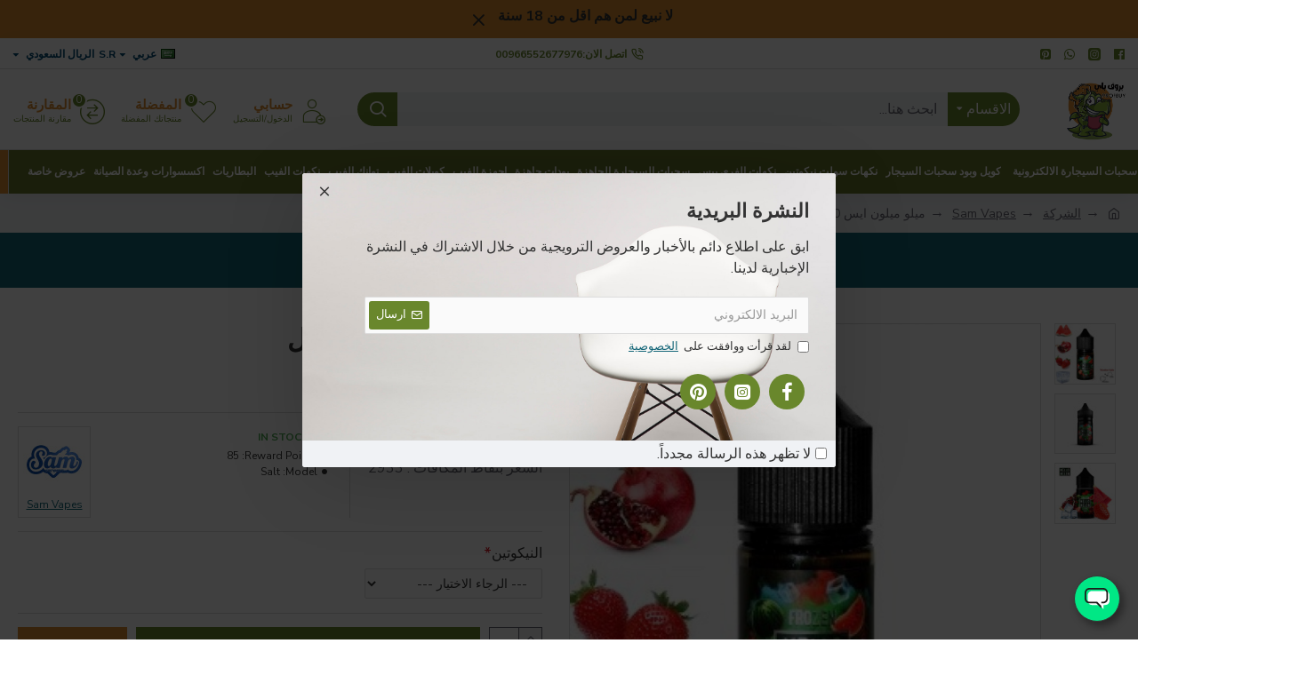

--- FILE ---
content_type: text/html; charset=utf-8
request_url: https://www.google.com/recaptcha/api2/anchor?ar=1&k=6LfUZxEmAAAAANSHPXAs3qUW3UHhC9POeB1MHARN&co=aHR0cHM6Ly9wcm9mYnV5LmNvbTo0NDM.&hl=en&v=PoyoqOPhxBO7pBk68S4YbpHZ&size=normal&anchor-ms=20000&execute-ms=30000&cb=vpovpr6nb1mn
body_size: 49287
content:
<!DOCTYPE HTML><html dir="ltr" lang="en"><head><meta http-equiv="Content-Type" content="text/html; charset=UTF-8">
<meta http-equiv="X-UA-Compatible" content="IE=edge">
<title>reCAPTCHA</title>
<style type="text/css">
/* cyrillic-ext */
@font-face {
  font-family: 'Roboto';
  font-style: normal;
  font-weight: 400;
  font-stretch: 100%;
  src: url(//fonts.gstatic.com/s/roboto/v48/KFO7CnqEu92Fr1ME7kSn66aGLdTylUAMa3GUBHMdazTgWw.woff2) format('woff2');
  unicode-range: U+0460-052F, U+1C80-1C8A, U+20B4, U+2DE0-2DFF, U+A640-A69F, U+FE2E-FE2F;
}
/* cyrillic */
@font-face {
  font-family: 'Roboto';
  font-style: normal;
  font-weight: 400;
  font-stretch: 100%;
  src: url(//fonts.gstatic.com/s/roboto/v48/KFO7CnqEu92Fr1ME7kSn66aGLdTylUAMa3iUBHMdazTgWw.woff2) format('woff2');
  unicode-range: U+0301, U+0400-045F, U+0490-0491, U+04B0-04B1, U+2116;
}
/* greek-ext */
@font-face {
  font-family: 'Roboto';
  font-style: normal;
  font-weight: 400;
  font-stretch: 100%;
  src: url(//fonts.gstatic.com/s/roboto/v48/KFO7CnqEu92Fr1ME7kSn66aGLdTylUAMa3CUBHMdazTgWw.woff2) format('woff2');
  unicode-range: U+1F00-1FFF;
}
/* greek */
@font-face {
  font-family: 'Roboto';
  font-style: normal;
  font-weight: 400;
  font-stretch: 100%;
  src: url(//fonts.gstatic.com/s/roboto/v48/KFO7CnqEu92Fr1ME7kSn66aGLdTylUAMa3-UBHMdazTgWw.woff2) format('woff2');
  unicode-range: U+0370-0377, U+037A-037F, U+0384-038A, U+038C, U+038E-03A1, U+03A3-03FF;
}
/* math */
@font-face {
  font-family: 'Roboto';
  font-style: normal;
  font-weight: 400;
  font-stretch: 100%;
  src: url(//fonts.gstatic.com/s/roboto/v48/KFO7CnqEu92Fr1ME7kSn66aGLdTylUAMawCUBHMdazTgWw.woff2) format('woff2');
  unicode-range: U+0302-0303, U+0305, U+0307-0308, U+0310, U+0312, U+0315, U+031A, U+0326-0327, U+032C, U+032F-0330, U+0332-0333, U+0338, U+033A, U+0346, U+034D, U+0391-03A1, U+03A3-03A9, U+03B1-03C9, U+03D1, U+03D5-03D6, U+03F0-03F1, U+03F4-03F5, U+2016-2017, U+2034-2038, U+203C, U+2040, U+2043, U+2047, U+2050, U+2057, U+205F, U+2070-2071, U+2074-208E, U+2090-209C, U+20D0-20DC, U+20E1, U+20E5-20EF, U+2100-2112, U+2114-2115, U+2117-2121, U+2123-214F, U+2190, U+2192, U+2194-21AE, U+21B0-21E5, U+21F1-21F2, U+21F4-2211, U+2213-2214, U+2216-22FF, U+2308-230B, U+2310, U+2319, U+231C-2321, U+2336-237A, U+237C, U+2395, U+239B-23B7, U+23D0, U+23DC-23E1, U+2474-2475, U+25AF, U+25B3, U+25B7, U+25BD, U+25C1, U+25CA, U+25CC, U+25FB, U+266D-266F, U+27C0-27FF, U+2900-2AFF, U+2B0E-2B11, U+2B30-2B4C, U+2BFE, U+3030, U+FF5B, U+FF5D, U+1D400-1D7FF, U+1EE00-1EEFF;
}
/* symbols */
@font-face {
  font-family: 'Roboto';
  font-style: normal;
  font-weight: 400;
  font-stretch: 100%;
  src: url(//fonts.gstatic.com/s/roboto/v48/KFO7CnqEu92Fr1ME7kSn66aGLdTylUAMaxKUBHMdazTgWw.woff2) format('woff2');
  unicode-range: U+0001-000C, U+000E-001F, U+007F-009F, U+20DD-20E0, U+20E2-20E4, U+2150-218F, U+2190, U+2192, U+2194-2199, U+21AF, U+21E6-21F0, U+21F3, U+2218-2219, U+2299, U+22C4-22C6, U+2300-243F, U+2440-244A, U+2460-24FF, U+25A0-27BF, U+2800-28FF, U+2921-2922, U+2981, U+29BF, U+29EB, U+2B00-2BFF, U+4DC0-4DFF, U+FFF9-FFFB, U+10140-1018E, U+10190-1019C, U+101A0, U+101D0-101FD, U+102E0-102FB, U+10E60-10E7E, U+1D2C0-1D2D3, U+1D2E0-1D37F, U+1F000-1F0FF, U+1F100-1F1AD, U+1F1E6-1F1FF, U+1F30D-1F30F, U+1F315, U+1F31C, U+1F31E, U+1F320-1F32C, U+1F336, U+1F378, U+1F37D, U+1F382, U+1F393-1F39F, U+1F3A7-1F3A8, U+1F3AC-1F3AF, U+1F3C2, U+1F3C4-1F3C6, U+1F3CA-1F3CE, U+1F3D4-1F3E0, U+1F3ED, U+1F3F1-1F3F3, U+1F3F5-1F3F7, U+1F408, U+1F415, U+1F41F, U+1F426, U+1F43F, U+1F441-1F442, U+1F444, U+1F446-1F449, U+1F44C-1F44E, U+1F453, U+1F46A, U+1F47D, U+1F4A3, U+1F4B0, U+1F4B3, U+1F4B9, U+1F4BB, U+1F4BF, U+1F4C8-1F4CB, U+1F4D6, U+1F4DA, U+1F4DF, U+1F4E3-1F4E6, U+1F4EA-1F4ED, U+1F4F7, U+1F4F9-1F4FB, U+1F4FD-1F4FE, U+1F503, U+1F507-1F50B, U+1F50D, U+1F512-1F513, U+1F53E-1F54A, U+1F54F-1F5FA, U+1F610, U+1F650-1F67F, U+1F687, U+1F68D, U+1F691, U+1F694, U+1F698, U+1F6AD, U+1F6B2, U+1F6B9-1F6BA, U+1F6BC, U+1F6C6-1F6CF, U+1F6D3-1F6D7, U+1F6E0-1F6EA, U+1F6F0-1F6F3, U+1F6F7-1F6FC, U+1F700-1F7FF, U+1F800-1F80B, U+1F810-1F847, U+1F850-1F859, U+1F860-1F887, U+1F890-1F8AD, U+1F8B0-1F8BB, U+1F8C0-1F8C1, U+1F900-1F90B, U+1F93B, U+1F946, U+1F984, U+1F996, U+1F9E9, U+1FA00-1FA6F, U+1FA70-1FA7C, U+1FA80-1FA89, U+1FA8F-1FAC6, U+1FACE-1FADC, U+1FADF-1FAE9, U+1FAF0-1FAF8, U+1FB00-1FBFF;
}
/* vietnamese */
@font-face {
  font-family: 'Roboto';
  font-style: normal;
  font-weight: 400;
  font-stretch: 100%;
  src: url(//fonts.gstatic.com/s/roboto/v48/KFO7CnqEu92Fr1ME7kSn66aGLdTylUAMa3OUBHMdazTgWw.woff2) format('woff2');
  unicode-range: U+0102-0103, U+0110-0111, U+0128-0129, U+0168-0169, U+01A0-01A1, U+01AF-01B0, U+0300-0301, U+0303-0304, U+0308-0309, U+0323, U+0329, U+1EA0-1EF9, U+20AB;
}
/* latin-ext */
@font-face {
  font-family: 'Roboto';
  font-style: normal;
  font-weight: 400;
  font-stretch: 100%;
  src: url(//fonts.gstatic.com/s/roboto/v48/KFO7CnqEu92Fr1ME7kSn66aGLdTylUAMa3KUBHMdazTgWw.woff2) format('woff2');
  unicode-range: U+0100-02BA, U+02BD-02C5, U+02C7-02CC, U+02CE-02D7, U+02DD-02FF, U+0304, U+0308, U+0329, U+1D00-1DBF, U+1E00-1E9F, U+1EF2-1EFF, U+2020, U+20A0-20AB, U+20AD-20C0, U+2113, U+2C60-2C7F, U+A720-A7FF;
}
/* latin */
@font-face {
  font-family: 'Roboto';
  font-style: normal;
  font-weight: 400;
  font-stretch: 100%;
  src: url(//fonts.gstatic.com/s/roboto/v48/KFO7CnqEu92Fr1ME7kSn66aGLdTylUAMa3yUBHMdazQ.woff2) format('woff2');
  unicode-range: U+0000-00FF, U+0131, U+0152-0153, U+02BB-02BC, U+02C6, U+02DA, U+02DC, U+0304, U+0308, U+0329, U+2000-206F, U+20AC, U+2122, U+2191, U+2193, U+2212, U+2215, U+FEFF, U+FFFD;
}
/* cyrillic-ext */
@font-face {
  font-family: 'Roboto';
  font-style: normal;
  font-weight: 500;
  font-stretch: 100%;
  src: url(//fonts.gstatic.com/s/roboto/v48/KFO7CnqEu92Fr1ME7kSn66aGLdTylUAMa3GUBHMdazTgWw.woff2) format('woff2');
  unicode-range: U+0460-052F, U+1C80-1C8A, U+20B4, U+2DE0-2DFF, U+A640-A69F, U+FE2E-FE2F;
}
/* cyrillic */
@font-face {
  font-family: 'Roboto';
  font-style: normal;
  font-weight: 500;
  font-stretch: 100%;
  src: url(//fonts.gstatic.com/s/roboto/v48/KFO7CnqEu92Fr1ME7kSn66aGLdTylUAMa3iUBHMdazTgWw.woff2) format('woff2');
  unicode-range: U+0301, U+0400-045F, U+0490-0491, U+04B0-04B1, U+2116;
}
/* greek-ext */
@font-face {
  font-family: 'Roboto';
  font-style: normal;
  font-weight: 500;
  font-stretch: 100%;
  src: url(//fonts.gstatic.com/s/roboto/v48/KFO7CnqEu92Fr1ME7kSn66aGLdTylUAMa3CUBHMdazTgWw.woff2) format('woff2');
  unicode-range: U+1F00-1FFF;
}
/* greek */
@font-face {
  font-family: 'Roboto';
  font-style: normal;
  font-weight: 500;
  font-stretch: 100%;
  src: url(//fonts.gstatic.com/s/roboto/v48/KFO7CnqEu92Fr1ME7kSn66aGLdTylUAMa3-UBHMdazTgWw.woff2) format('woff2');
  unicode-range: U+0370-0377, U+037A-037F, U+0384-038A, U+038C, U+038E-03A1, U+03A3-03FF;
}
/* math */
@font-face {
  font-family: 'Roboto';
  font-style: normal;
  font-weight: 500;
  font-stretch: 100%;
  src: url(//fonts.gstatic.com/s/roboto/v48/KFO7CnqEu92Fr1ME7kSn66aGLdTylUAMawCUBHMdazTgWw.woff2) format('woff2');
  unicode-range: U+0302-0303, U+0305, U+0307-0308, U+0310, U+0312, U+0315, U+031A, U+0326-0327, U+032C, U+032F-0330, U+0332-0333, U+0338, U+033A, U+0346, U+034D, U+0391-03A1, U+03A3-03A9, U+03B1-03C9, U+03D1, U+03D5-03D6, U+03F0-03F1, U+03F4-03F5, U+2016-2017, U+2034-2038, U+203C, U+2040, U+2043, U+2047, U+2050, U+2057, U+205F, U+2070-2071, U+2074-208E, U+2090-209C, U+20D0-20DC, U+20E1, U+20E5-20EF, U+2100-2112, U+2114-2115, U+2117-2121, U+2123-214F, U+2190, U+2192, U+2194-21AE, U+21B0-21E5, U+21F1-21F2, U+21F4-2211, U+2213-2214, U+2216-22FF, U+2308-230B, U+2310, U+2319, U+231C-2321, U+2336-237A, U+237C, U+2395, U+239B-23B7, U+23D0, U+23DC-23E1, U+2474-2475, U+25AF, U+25B3, U+25B7, U+25BD, U+25C1, U+25CA, U+25CC, U+25FB, U+266D-266F, U+27C0-27FF, U+2900-2AFF, U+2B0E-2B11, U+2B30-2B4C, U+2BFE, U+3030, U+FF5B, U+FF5D, U+1D400-1D7FF, U+1EE00-1EEFF;
}
/* symbols */
@font-face {
  font-family: 'Roboto';
  font-style: normal;
  font-weight: 500;
  font-stretch: 100%;
  src: url(//fonts.gstatic.com/s/roboto/v48/KFO7CnqEu92Fr1ME7kSn66aGLdTylUAMaxKUBHMdazTgWw.woff2) format('woff2');
  unicode-range: U+0001-000C, U+000E-001F, U+007F-009F, U+20DD-20E0, U+20E2-20E4, U+2150-218F, U+2190, U+2192, U+2194-2199, U+21AF, U+21E6-21F0, U+21F3, U+2218-2219, U+2299, U+22C4-22C6, U+2300-243F, U+2440-244A, U+2460-24FF, U+25A0-27BF, U+2800-28FF, U+2921-2922, U+2981, U+29BF, U+29EB, U+2B00-2BFF, U+4DC0-4DFF, U+FFF9-FFFB, U+10140-1018E, U+10190-1019C, U+101A0, U+101D0-101FD, U+102E0-102FB, U+10E60-10E7E, U+1D2C0-1D2D3, U+1D2E0-1D37F, U+1F000-1F0FF, U+1F100-1F1AD, U+1F1E6-1F1FF, U+1F30D-1F30F, U+1F315, U+1F31C, U+1F31E, U+1F320-1F32C, U+1F336, U+1F378, U+1F37D, U+1F382, U+1F393-1F39F, U+1F3A7-1F3A8, U+1F3AC-1F3AF, U+1F3C2, U+1F3C4-1F3C6, U+1F3CA-1F3CE, U+1F3D4-1F3E0, U+1F3ED, U+1F3F1-1F3F3, U+1F3F5-1F3F7, U+1F408, U+1F415, U+1F41F, U+1F426, U+1F43F, U+1F441-1F442, U+1F444, U+1F446-1F449, U+1F44C-1F44E, U+1F453, U+1F46A, U+1F47D, U+1F4A3, U+1F4B0, U+1F4B3, U+1F4B9, U+1F4BB, U+1F4BF, U+1F4C8-1F4CB, U+1F4D6, U+1F4DA, U+1F4DF, U+1F4E3-1F4E6, U+1F4EA-1F4ED, U+1F4F7, U+1F4F9-1F4FB, U+1F4FD-1F4FE, U+1F503, U+1F507-1F50B, U+1F50D, U+1F512-1F513, U+1F53E-1F54A, U+1F54F-1F5FA, U+1F610, U+1F650-1F67F, U+1F687, U+1F68D, U+1F691, U+1F694, U+1F698, U+1F6AD, U+1F6B2, U+1F6B9-1F6BA, U+1F6BC, U+1F6C6-1F6CF, U+1F6D3-1F6D7, U+1F6E0-1F6EA, U+1F6F0-1F6F3, U+1F6F7-1F6FC, U+1F700-1F7FF, U+1F800-1F80B, U+1F810-1F847, U+1F850-1F859, U+1F860-1F887, U+1F890-1F8AD, U+1F8B0-1F8BB, U+1F8C0-1F8C1, U+1F900-1F90B, U+1F93B, U+1F946, U+1F984, U+1F996, U+1F9E9, U+1FA00-1FA6F, U+1FA70-1FA7C, U+1FA80-1FA89, U+1FA8F-1FAC6, U+1FACE-1FADC, U+1FADF-1FAE9, U+1FAF0-1FAF8, U+1FB00-1FBFF;
}
/* vietnamese */
@font-face {
  font-family: 'Roboto';
  font-style: normal;
  font-weight: 500;
  font-stretch: 100%;
  src: url(//fonts.gstatic.com/s/roboto/v48/KFO7CnqEu92Fr1ME7kSn66aGLdTylUAMa3OUBHMdazTgWw.woff2) format('woff2');
  unicode-range: U+0102-0103, U+0110-0111, U+0128-0129, U+0168-0169, U+01A0-01A1, U+01AF-01B0, U+0300-0301, U+0303-0304, U+0308-0309, U+0323, U+0329, U+1EA0-1EF9, U+20AB;
}
/* latin-ext */
@font-face {
  font-family: 'Roboto';
  font-style: normal;
  font-weight: 500;
  font-stretch: 100%;
  src: url(//fonts.gstatic.com/s/roboto/v48/KFO7CnqEu92Fr1ME7kSn66aGLdTylUAMa3KUBHMdazTgWw.woff2) format('woff2');
  unicode-range: U+0100-02BA, U+02BD-02C5, U+02C7-02CC, U+02CE-02D7, U+02DD-02FF, U+0304, U+0308, U+0329, U+1D00-1DBF, U+1E00-1E9F, U+1EF2-1EFF, U+2020, U+20A0-20AB, U+20AD-20C0, U+2113, U+2C60-2C7F, U+A720-A7FF;
}
/* latin */
@font-face {
  font-family: 'Roboto';
  font-style: normal;
  font-weight: 500;
  font-stretch: 100%;
  src: url(//fonts.gstatic.com/s/roboto/v48/KFO7CnqEu92Fr1ME7kSn66aGLdTylUAMa3yUBHMdazQ.woff2) format('woff2');
  unicode-range: U+0000-00FF, U+0131, U+0152-0153, U+02BB-02BC, U+02C6, U+02DA, U+02DC, U+0304, U+0308, U+0329, U+2000-206F, U+20AC, U+2122, U+2191, U+2193, U+2212, U+2215, U+FEFF, U+FFFD;
}
/* cyrillic-ext */
@font-face {
  font-family: 'Roboto';
  font-style: normal;
  font-weight: 900;
  font-stretch: 100%;
  src: url(//fonts.gstatic.com/s/roboto/v48/KFO7CnqEu92Fr1ME7kSn66aGLdTylUAMa3GUBHMdazTgWw.woff2) format('woff2');
  unicode-range: U+0460-052F, U+1C80-1C8A, U+20B4, U+2DE0-2DFF, U+A640-A69F, U+FE2E-FE2F;
}
/* cyrillic */
@font-face {
  font-family: 'Roboto';
  font-style: normal;
  font-weight: 900;
  font-stretch: 100%;
  src: url(//fonts.gstatic.com/s/roboto/v48/KFO7CnqEu92Fr1ME7kSn66aGLdTylUAMa3iUBHMdazTgWw.woff2) format('woff2');
  unicode-range: U+0301, U+0400-045F, U+0490-0491, U+04B0-04B1, U+2116;
}
/* greek-ext */
@font-face {
  font-family: 'Roboto';
  font-style: normal;
  font-weight: 900;
  font-stretch: 100%;
  src: url(//fonts.gstatic.com/s/roboto/v48/KFO7CnqEu92Fr1ME7kSn66aGLdTylUAMa3CUBHMdazTgWw.woff2) format('woff2');
  unicode-range: U+1F00-1FFF;
}
/* greek */
@font-face {
  font-family: 'Roboto';
  font-style: normal;
  font-weight: 900;
  font-stretch: 100%;
  src: url(//fonts.gstatic.com/s/roboto/v48/KFO7CnqEu92Fr1ME7kSn66aGLdTylUAMa3-UBHMdazTgWw.woff2) format('woff2');
  unicode-range: U+0370-0377, U+037A-037F, U+0384-038A, U+038C, U+038E-03A1, U+03A3-03FF;
}
/* math */
@font-face {
  font-family: 'Roboto';
  font-style: normal;
  font-weight: 900;
  font-stretch: 100%;
  src: url(//fonts.gstatic.com/s/roboto/v48/KFO7CnqEu92Fr1ME7kSn66aGLdTylUAMawCUBHMdazTgWw.woff2) format('woff2');
  unicode-range: U+0302-0303, U+0305, U+0307-0308, U+0310, U+0312, U+0315, U+031A, U+0326-0327, U+032C, U+032F-0330, U+0332-0333, U+0338, U+033A, U+0346, U+034D, U+0391-03A1, U+03A3-03A9, U+03B1-03C9, U+03D1, U+03D5-03D6, U+03F0-03F1, U+03F4-03F5, U+2016-2017, U+2034-2038, U+203C, U+2040, U+2043, U+2047, U+2050, U+2057, U+205F, U+2070-2071, U+2074-208E, U+2090-209C, U+20D0-20DC, U+20E1, U+20E5-20EF, U+2100-2112, U+2114-2115, U+2117-2121, U+2123-214F, U+2190, U+2192, U+2194-21AE, U+21B0-21E5, U+21F1-21F2, U+21F4-2211, U+2213-2214, U+2216-22FF, U+2308-230B, U+2310, U+2319, U+231C-2321, U+2336-237A, U+237C, U+2395, U+239B-23B7, U+23D0, U+23DC-23E1, U+2474-2475, U+25AF, U+25B3, U+25B7, U+25BD, U+25C1, U+25CA, U+25CC, U+25FB, U+266D-266F, U+27C0-27FF, U+2900-2AFF, U+2B0E-2B11, U+2B30-2B4C, U+2BFE, U+3030, U+FF5B, U+FF5D, U+1D400-1D7FF, U+1EE00-1EEFF;
}
/* symbols */
@font-face {
  font-family: 'Roboto';
  font-style: normal;
  font-weight: 900;
  font-stretch: 100%;
  src: url(//fonts.gstatic.com/s/roboto/v48/KFO7CnqEu92Fr1ME7kSn66aGLdTylUAMaxKUBHMdazTgWw.woff2) format('woff2');
  unicode-range: U+0001-000C, U+000E-001F, U+007F-009F, U+20DD-20E0, U+20E2-20E4, U+2150-218F, U+2190, U+2192, U+2194-2199, U+21AF, U+21E6-21F0, U+21F3, U+2218-2219, U+2299, U+22C4-22C6, U+2300-243F, U+2440-244A, U+2460-24FF, U+25A0-27BF, U+2800-28FF, U+2921-2922, U+2981, U+29BF, U+29EB, U+2B00-2BFF, U+4DC0-4DFF, U+FFF9-FFFB, U+10140-1018E, U+10190-1019C, U+101A0, U+101D0-101FD, U+102E0-102FB, U+10E60-10E7E, U+1D2C0-1D2D3, U+1D2E0-1D37F, U+1F000-1F0FF, U+1F100-1F1AD, U+1F1E6-1F1FF, U+1F30D-1F30F, U+1F315, U+1F31C, U+1F31E, U+1F320-1F32C, U+1F336, U+1F378, U+1F37D, U+1F382, U+1F393-1F39F, U+1F3A7-1F3A8, U+1F3AC-1F3AF, U+1F3C2, U+1F3C4-1F3C6, U+1F3CA-1F3CE, U+1F3D4-1F3E0, U+1F3ED, U+1F3F1-1F3F3, U+1F3F5-1F3F7, U+1F408, U+1F415, U+1F41F, U+1F426, U+1F43F, U+1F441-1F442, U+1F444, U+1F446-1F449, U+1F44C-1F44E, U+1F453, U+1F46A, U+1F47D, U+1F4A3, U+1F4B0, U+1F4B3, U+1F4B9, U+1F4BB, U+1F4BF, U+1F4C8-1F4CB, U+1F4D6, U+1F4DA, U+1F4DF, U+1F4E3-1F4E6, U+1F4EA-1F4ED, U+1F4F7, U+1F4F9-1F4FB, U+1F4FD-1F4FE, U+1F503, U+1F507-1F50B, U+1F50D, U+1F512-1F513, U+1F53E-1F54A, U+1F54F-1F5FA, U+1F610, U+1F650-1F67F, U+1F687, U+1F68D, U+1F691, U+1F694, U+1F698, U+1F6AD, U+1F6B2, U+1F6B9-1F6BA, U+1F6BC, U+1F6C6-1F6CF, U+1F6D3-1F6D7, U+1F6E0-1F6EA, U+1F6F0-1F6F3, U+1F6F7-1F6FC, U+1F700-1F7FF, U+1F800-1F80B, U+1F810-1F847, U+1F850-1F859, U+1F860-1F887, U+1F890-1F8AD, U+1F8B0-1F8BB, U+1F8C0-1F8C1, U+1F900-1F90B, U+1F93B, U+1F946, U+1F984, U+1F996, U+1F9E9, U+1FA00-1FA6F, U+1FA70-1FA7C, U+1FA80-1FA89, U+1FA8F-1FAC6, U+1FACE-1FADC, U+1FADF-1FAE9, U+1FAF0-1FAF8, U+1FB00-1FBFF;
}
/* vietnamese */
@font-face {
  font-family: 'Roboto';
  font-style: normal;
  font-weight: 900;
  font-stretch: 100%;
  src: url(//fonts.gstatic.com/s/roboto/v48/KFO7CnqEu92Fr1ME7kSn66aGLdTylUAMa3OUBHMdazTgWw.woff2) format('woff2');
  unicode-range: U+0102-0103, U+0110-0111, U+0128-0129, U+0168-0169, U+01A0-01A1, U+01AF-01B0, U+0300-0301, U+0303-0304, U+0308-0309, U+0323, U+0329, U+1EA0-1EF9, U+20AB;
}
/* latin-ext */
@font-face {
  font-family: 'Roboto';
  font-style: normal;
  font-weight: 900;
  font-stretch: 100%;
  src: url(//fonts.gstatic.com/s/roboto/v48/KFO7CnqEu92Fr1ME7kSn66aGLdTylUAMa3KUBHMdazTgWw.woff2) format('woff2');
  unicode-range: U+0100-02BA, U+02BD-02C5, U+02C7-02CC, U+02CE-02D7, U+02DD-02FF, U+0304, U+0308, U+0329, U+1D00-1DBF, U+1E00-1E9F, U+1EF2-1EFF, U+2020, U+20A0-20AB, U+20AD-20C0, U+2113, U+2C60-2C7F, U+A720-A7FF;
}
/* latin */
@font-face {
  font-family: 'Roboto';
  font-style: normal;
  font-weight: 900;
  font-stretch: 100%;
  src: url(//fonts.gstatic.com/s/roboto/v48/KFO7CnqEu92Fr1ME7kSn66aGLdTylUAMa3yUBHMdazQ.woff2) format('woff2');
  unicode-range: U+0000-00FF, U+0131, U+0152-0153, U+02BB-02BC, U+02C6, U+02DA, U+02DC, U+0304, U+0308, U+0329, U+2000-206F, U+20AC, U+2122, U+2191, U+2193, U+2212, U+2215, U+FEFF, U+FFFD;
}

</style>
<link rel="stylesheet" type="text/css" href="https://www.gstatic.com/recaptcha/releases/PoyoqOPhxBO7pBk68S4YbpHZ/styles__ltr.css">
<script nonce="Zcay4r0-VqVo-4ksLe2_2Q" type="text/javascript">window['__recaptcha_api'] = 'https://www.google.com/recaptcha/api2/';</script>
<script type="text/javascript" src="https://www.gstatic.com/recaptcha/releases/PoyoqOPhxBO7pBk68S4YbpHZ/recaptcha__en.js" nonce="Zcay4r0-VqVo-4ksLe2_2Q">
      
    </script></head>
<body><div id="rc-anchor-alert" class="rc-anchor-alert"></div>
<input type="hidden" id="recaptcha-token" value="[base64]">
<script type="text/javascript" nonce="Zcay4r0-VqVo-4ksLe2_2Q">
      recaptcha.anchor.Main.init("[\x22ainput\x22,[\x22bgdata\x22,\x22\x22,\[base64]/[base64]/[base64]/KE4oMTI0LHYsdi5HKSxMWihsLHYpKTpOKDEyNCx2LGwpLFYpLHYpLFQpKSxGKDE3MSx2KX0scjc9ZnVuY3Rpb24obCl7cmV0dXJuIGx9LEM9ZnVuY3Rpb24obCxWLHYpe04odixsLFYpLFZbYWtdPTI3OTZ9LG49ZnVuY3Rpb24obCxWKXtWLlg9KChWLlg/[base64]/[base64]/[base64]/[base64]/[base64]/[base64]/[base64]/[base64]/[base64]/[base64]/[base64]\\u003d\x22,\[base64]\x22,\x22ZBIHfcK7AFLCq2kwwo0ENMORw40Gwp95JXRPHQYyw6EjM8Kdw4bDuT8fRgLCgMKqdG7CpsOkw6hkJRpnHE7Dg1bCksKJw43DscKgEsO7w4oiw7jCm8KeI8ONfsOQE11gw4xQMsOJwr9Vw5vChnLCkMKbN8Kswo/Cg2jDsEjCvsKPWlBVwrIjczrCumHDowDCqcKTNDRjwqPDmFPCvcOnw4PDhcKZHR8Re8OIwpTCnyzDosKbMWl7w4Qcwo3DpnfDrghBIMO5w6nCjMOhIEvDuMKcXDnDicOnUyjCgMO9WVnCp18qPMK7fsObwpHCqMKCwoTCumfDo8KZwo1dS8OlwodRwrnCinXCij/DncKfJSLCoArCs8OZMELDpcOUw6nCqk5+PsO4XB/DlsKCT8OpZMK8w64kwoF+wpbCgcKhworCq8KEwposwp7CvcOpwr/[base64]/CtE/[base64]/Dl8O3w5bDl2Iow7XDu8KQwpTDjGzCssKWw4nDnMOZUMKSIwMrIMObSERhLlIFw7phw4zDvg3Cg3LDqcO/[base64]/C8KdD1hHW8KCUhzCv8KyCHl/[base64]/KsKHwovCqWHCu8KjeMKSw4MaPy0lfMONw7BTMUzCrcOhDsODw43DvWoWAi7CtDIkwqJGwq7DognCgRoawqbDlsKNw7kYwqrCt0UYJ8O+ZkIBwoInHMK6IhzCnsKTQQLDukA5wqpkX8KEBcOrw4dpU8KDXj/DnFVRwpgKwrNzCR9NVMKcZMKywo1DWMKlX8OoQH52wojClgPCkMOMwphgcW07UkxEw6jCgMKrw7nCuMKuCUDDu3wya8OQw7pSXMOlw5bDuCdxw4HDqcK8BiUEw7cpVcO3IMKYwpZOFV/Dt2NZeMO1BgHCgsKkBsKlYmTDhjXDkMOEfRA3w4wAwoTCgy3Dmw3Cow/DhsOlw4rClsK2BsOxw4sdIcOTw4Q9wqdIZsOLKQPCviwDwqzDjcKww6PDlWXCq2vCvDxrC8OCZ8KPIgvDosOjw4FHw7MOYRzCqCbChcKuwr7ChsKUwobDicK5wojCrV/Dphg4CwfCsAhpw6HDtcObJU8LOAlew6/CsMOqw709b8Ona8OQIFhGwoHDlcOawq7CgcKBahLCvsKEw6lZw5PCrxEYHcK6w41IPzXDmMOEN8O5BXnCi0EHYn5mTMOwWMKvwoctCsOWwrrCvwBNw5fCiMOjw5LDpMKiwq7Cs8KmTMKXc8Oow45Kc8KTwpRqTMO0w7/CsMKKSMOjwrcyCMKYwrZFwrXCpMKAL8OILmTDmSgFW8Kxw7Q4wptzw5x/w7F8wrTCqRZ1YMOtGsOJwo8zwoTDlsO+KMKqRwvDjcKwwo/CusKHwq8YKsKtw5fDjzkoIMKpwoYNQ2xnUcOWwr1dPShEwq8QwoJdwovDisK5w6tCw4tFw7zCsQh3fMKXw5XCkMOSw5zDv07CscKOKg4Jw7kmcMKkw5NUInvDgUvCnXRdwqDDmQTDtlzDicKuacOWwplxw6jCkRPCnDrDosKaCAXDisOOYcK0w6/DhENtBVfCgsKTfkLCgS9/w6vDn8KzSW/Du8Ovwpg4wopaOMK3AMOxd2nCpHHCin8tw7VBblnCkcKPwpXCvcOVw6fDgMO7w6UywopEwrbCocKdwrPCqsOdwr9xw7fCtRvCvWhSwpPDksKIw63DicOdwqrDtMKTVEnCvMK3XU0oJMKIKcK/HyXCj8KWw6tvw7bCvsKMwrPDrhRDZsK+BcO7wpDDssKmFTnChhxSw4nDlMK8wozDo8Kjwog/w7dcwqDDksOuw6vDgcKLKMKAbBXDtcKRLsK2ck7DpcKiMlDCk8OjZVTCgcKnTsO9asODwrAyw60ww6Yvw6rDuRHCi8KWUMKMw53Cpw/CnVVjDxvDs3coW0vDoRDCnkDDngnDvMKkwrR2w5DCl8KHwqQCw454AFZnw5UjS8OzN8OYF8Kowqc6w4crw7vCvw/DosKMZMKAwqvDpsObw71bGV7DrgTDvMO4w6fDiXoUQi8Gwr9WV8OOwqdvAsKjwq9Gwo0KSsO/alFEwobDusKANcOYw69Lf0LCjQTClTDCuH8kRwrDtmjDnMOTMkM4w6s7w4nCp0MuZWI+FcKiBR3CtsOAT8O4wqBoQcOhw7Qsw73Dk8OJw5Fdw5IOw70KfsKUwrMTL0TDjzhWwpEww5/CqcOAIRkUD8O7ETnDnGvClAdjAC8ywrZCwqzCjijDowLDl3c3wqPCtnjDkUZewokHwrfDkCvClsKYw6I7TmYcP8K0w73Cj8Okw4vCkcO0wrHCu2MlU8Kgw4pew5TCq8KeNE5gwoHDtVQvR8Klw6DDqMOGO8Kiwrc/csKOCsKtUjR4wpFYX8Opw7jCqlTCosKKcmcoVAFGw6rDggsKwp/DoTwLRMKcwrYjFcOXw7/ClVHDhcKbw7bDkRY4cjDDqsK9NX3DgUNxHBHDj8OWwo3DqcOrwozCuhXCtMKCbD3Ck8KSwrI6w7vDvyRPw6sAE8KLQsK8wpXDoMKIIGBAw7vDgFUkfCRaQcKBw4ZrT8OewqnCv3jDqjlRKsOuNhvCtcO3wq/DpMKTwoHDuGN0QwYwbXp5XMKWwqtEXlzDmMKHR8KlMD/CqzLCnjTChcOcw5DCoTXDl8KcwqfCssOONcOMecOIDVDCpUpib8Kfw6DDhMOxwqzDpMKvwqJRw7hrwobDksKSRsKLwrHCrE3CpcK1ZlPDm8KkwpkwOCbCjMK6L8O5I8K6w7/[base64]/CgsOvWwfCjgwqwqnCnnM/wpNGw73Dg8KHwqgFFMOywpPDsRfDqUbDuMKnNFhHQ8Kqw7nDn8K0SmNnw6LCpcKrwrdeKMOWw5HDtXZow5LDllQtwpXDnSpnw6lXG8KawoMnw4c2UcOgZEbCripYXMKiwqDCk8OSw5TCt8Orw41CSTTCnsO3wpvCkxNkUcOWw5BMZsOrw7J3RsO8w5zDuhA/[base64]/[base64]/DkcKSwqPDoQnCtMOAw5bDn8KQBG84wovCrsOWwqDDnHZpw7fDncKdw6fCjiI9w4IdOsKLZzzCrMOnw4AaXMOpAXfDvXtqdWpPSsKyw4dcFQXDplLCvRs2YVBnS2jDp8OtwozCtFzCrDogSTFgwr4AKXUvwo/DhcKMwo9qw51Tw5nDlsKywoQcw6Uhw73DlQnCjGPCiMKCwoHCuTTDlGfCg8KHwrcMw5piwoRYLMOBwoDDpSwUd8KHw6IzIsOpGMO7TMKmLxZTNcOyAsO1alAUU3lVw4pTw4bDgm0EUMKkIVoVw6FDOEDDuAHDtMOYw7sOwpTCgsOxw53Dl3/Cu2E/woQBWcOfw7pRw7fDosOJOsKLw5vCmWEfw5dQacKVw4UnO2cxw4rCucKfEsKaw7IibBrCiMO6UMK9w7zCssOFw5YiLcKWwqXDo8KkZcK4AV/DhsKowoHCnBDDqy7CicKmwqbCmMOzYMOZwpbDmcOOcmPClD3Dvi7DtMOJwoFOwpTDpyQ9w6JKwrRLIsKJwpzCrFPDlMKKOsKlEQxEDsK2NA/DmMOgSDpPB8OEKcKBw6Ftwr3CvRJqMMOJwokPMy/Dj8Kiw7fDuMKXwrpmw43CkEItXcK0w5NxXTfDusKbH8KRwpbDmsOYT8OuQsK2wqlobWI2wpnDqiUXRMO5w7rCowEacMKcwplEwqJdCB4qwpFLYSJLw782wqQfc0FmwpjDr8KvwoYUw6I2Pi/[base64]/CgSbDisKXAk3Cvh3Cm0jCvT9aJcKpIVnDkyx3w4xgw5wgw5fDiiBOwqd0wqnCnMKuw7FGwoHCtMKGETUtIMKSa8KBNsKlwpjDjhDCgHXCugMzw6rCtFDChBA2CMKWwqPCjsKbw6LDhMKJw6/DtMKaWsKNwqTCllnDqBvCrcONQMKmasKVGF42wqXDglbCs8ONPMOuMcKEYnd2W8KLQsKwYlbDlVlTH8KJw53DicOew4fCh0YEw7sLw6omw55TwqbCtjvDnhEMw5bDilvCuMO+YU0zw4Ncw640wqsLFsKDwrMzQ8KuwqjCn8Knd8KAdQh7w5bClcOfBDtyHl/Du8KxwpbCoj7DjgDClcKyJzjDvcOmw5rCjzw6WcOGwrQjZ385YsO+wpPDqUnDsjM1wrRKaMKuZxRqwq/DnMO/SEs+bCzDisKFFTzCqTLCmcKDSsOZWyEbwpNIHMKswpLCtXVKesOhHcKVEWLCh8ORwqxJw4jDm2fDjMK+wo0EXCI3w4nDqcK4woVtw5FPFsOQTzdBwrjDgsK2GmLDsyDCk15eCcOvwohDH8OMcn1qw4/Ds11gDsKpCsONwpvDt8KVCsKswpfCmU7DucOCUEwjUxAVdWDDgB7DkMKEAsK3A8O3S1bDjGIoSQk7AMOCw4U2w7fDkDUPBExsO8OTw6Rhe2EEYQ9nw7FwwrMjIFAFFcKiw7tiw74qYyE/L3APcQLDrMOLbHQdwofDs8K0D8OEVVzDrznDsBwAT1jDhsOcXMKddcOzwqPDkmPCkBdyw4LDmivCscKMwrY7SMO9w4dMwqASwqTDrcOnw6HCl8KBO8OPDgsSRcKiInkeZMK4w7jDpDXClMONw6DCk8OACiHChx4qRcOmMC3CucK/[base64]/wrzCsw3Ct8OJwofCpHBwwqTCosOsfSHCjcOtw75xwpzCkR52w7tqwqIBw5NJw7PDk8OpTMOGwow2wr9/NMKoHMOAd3bCjGDDp8KtQsK6UMOswrNpw4syDMKhwqh6wo1Cw6toX8OFw5PDpcO6Z0pew5oYwp7CncOGOcOlwqLCo8KOwp4bw73DrMK8wrbDpMO5Fgw+wppxw70lVztqw5lvJsO5F8ONwopcwpYawrLCtcKGwoQjMMOJwpLCsMKWGkvDs8KxES5Pw55jfkHCiMO4UcO/wqzCpsO+w6fDqi0Rw4vCoMO/wqMUw6bDvTLCrsOuwq/CrcKfwoQ7HQjCnm99WcO5D8KOR8ORNsO4c8Kow7x6BVbDiMKkKsKFbAlSUMKZw6ozw7PCuMKvwoo4w5nDn8OOw53DsHFeYzliSh9XLzfDncOfw7jDrMOwdzx/UzzDisOHeU9Pw6Z/fE5+w4k2VR52IMK+w6DCqCo9XcOAU8O2esKVw7tdw5bDgxtMw4TDtMO+O8KIAcKbKMOhwpE8Wj7CmDvCk8K4XMOlOS7Ds3QBMw11wo4uw4DDmsKbw69ifcOywodgw7vCtAlLwrHDlgHDlcO1Gy9rwqRQD2VVw5zDk2bCg8KIH8OMWi0rJ8Ozw6bCvFnCocObXcOWwo/CmAvCvVAEDsOxO2bCpsOzwowuwonCv1/Ckwonw4o9f3fDr8KnPcOuw7zDlytQSjh2XcOmc8K6NhfDqsOqNcKww6dac8KswpZ3RMKBwpMPWGvCvcO5w4/CpsOyw7kjcyBLwoXDnWwff0fCkj0KwpRrwr7DjGhYw7cpAwULw7wdwrbDv8Ojw7/[base64]/DkcKCeWx/w5zCo3ULw5bDgsKDwo8Ww7N9S8KlwpwaVcKAw6IdwonClcOmf8ONw67DsMOJGcKEUcO8CMOMEQnDqTrDnBQXwqPCgTNHFiXCosOGJMOAw4tjwrhAdsO5wrnDk8KTTzjCinVQw5jDtWzDvFgTwqRDw5vCuFA5MCk5w4DChnxOwpjDg8KBw50Kwo4Yw47Cn8KwMCs+LA/DjmkWcsOCIcObV0vDj8OPeHolw7jDvMO2wqrChXHDtMOaVHACw5J0wqPCsRfDq8O4w7zCrcO5wpLDvcKuwpVWTsK8OlRZwpUaVnFPw5E9wr7CvsOmw6ZtCcKwV8O+X8K6V0bDlhTDgQ5+wpXDrcOPPQJ6XznCngYgfEfCgMOcaVHDnB/DrWnCgHw9w4BDQmzCsMODTMOew6TDq8O1wobChlc7OsKNaj/[base64]/w4TCssOceF7CmCZkGyLCpg/[base64]/ClBvCq8K5NzwOEgzDjzDClcKyK3zCp8OTw6JNFTAJwr0fdsO5A8OywoJXw7NyVcOqasKCwqZtwrLCrWPCg8Kmwq4ERcKqw5ZybXPDp1hfIsOVeMOhEMOSdcK2a03DgXfDjhDDonDDsxbDsMOIw60JwpwOwovCocKhw5/CiW1Cw7seRsK1wr3DlcKRwqvCpQ4dRsKdRMOww4ceOR3Dq8OCwpM3P8KTUcOkNEDCl8KWw6xQS35pbm7Dm3jDncOzPg/DukFVw6nCiT3CjCjDisK1B0fDpmfDs8OXSU0Hwqwnw4Y+ZcOFeXlPw4HCvF/CtMOAM03CsHrCuhB6wpfDl0bCp8OFwobChRodUcK3ecO4w6h1bMKLw6YQdcKzwoPCki9UQgA/LWHDuxxlwqECSXsVMDMgw5MlwpnDgjNMIcOvRBjDkSPCsEPDh8Kja8Kyw6QABhsqwrtIeV9nFcO6XUUbwp7DhQF/wpRDQ8KJLQMvD8OBw5XDgMObwo7DqsOVccOawr4HQ8KXw7PCosOvwrLDvXkOVTTDv1gJwrPCuE/DijYCwrYgbcOhwpLDtsOuw7fChcO0KW/DnGYdw4fDtcOHAcOuw607w5jDqm/DoDvDqHPCjV1Ff8KWYhXDmgtNw6XDmGRjwrU/[base64]/wr7Dm8KZw4XDimE5w5dfXjJ9w6JWTmM1BHHDpcObPzLCthjDmFDDisOkOW/CucOwPhDCuC/[base64]/[base64]/N8O4w5DDrTLDvsOAw69nAsOlw57DgAxpw5LCm8OpwqIsCiRYKsO/fRfCiXUvwqAFw6nCqzbDgCHDmcKgw4chwoPDuS7CpsKrw5zCvgLDpMKbYcOaw7cIeVTCj8KtdRIDwpFCw6PCqcKEw6DDi8O2RsKawrFUfBrDpsO7TcKoTcOMd8O5wo/ChTDCrMK5w5HCuE1gEBAdw5NyYTHCoMKTFU9XE15Ww4pUwq3CmsOgFSLCrMO7EnnCuMKGw6fCgUbCkMK5N8KncMKyw7R/wpodwozDkSnCiijCrcKuw6Y4fEVHLsKQwqLDtXTDqMKGEhjDhH0LwrjCsMOxwoYFwr3Cq8ONwqXDizPDl29lTmDCjygeDsKWWcO5w5Y+aMKkEMOFJkYDw5PCoMOtYRXCrcKJwr4gVyvDuMOgwp0nwoo2J8O1KMK6KybDk35ZNcK/w4vDiy58ScOYF8O+w6wFScOswqYTC3ALwpYRHnrClMOdw5pcOw/Dk3ZACD/DixULI8Oywo3CgwwbwoHDvsKqw5oCJsKCw6fCqcOCKMOrw5/[base64]/CgS7Dqn1iE246eHzDpA9/EsOGwqjDq2TCpsK2ccOxP8OMw4fDq8OfAMKTw65WwpLDmwHCgsK1WxY3DQAbwrkNAwJOw78Hwr9UDcKFFsOywqA5ElTCix3Dr1LCpMOewpVcUCRtwrTDh8KjJ8OmJcKfwq/CtsK7TghzEgnDomLChMK/[base64]/CiG3Ckih1wpzCqcO7KMOyw6MKc8KxZ2A+wrl3wr4mScKpJMKfdsOuYmhawrfCsMO+PUoUcVBXB1lScjXDvH0DP8OTecOdwpzDnsKXSSVrRcODGS0ZacKYw5/Dknp6wot6J0nCnn8tK1nDlsKJw5zDgMO+XgLCoHcBNSbDnCXDmsKKYA3CjkEgw77Ci8KQw6zCvSLCs0Z1w5zCs8O5wqZmw4fCq8OVRMOpAsKpw7/Cl8ObNzIgLR/Ch8O+JsO/wqoWIsKtLWDDuMOjWsKxIQnDk27CnsOFwqHCvVXCjcKILcOxw6fDpx4cDRfCkQgswo3DnMOff8OMZcKJHcK8w47CpmLClcOwwqfCssK/EVVnw6fCr8OnwofCtUsFaMOgwr7CvzpTwoDDpcKew4TDq8OPw7XDqMO5IsKfwq7CqWfDt3nDrDElw6x+wojCjnspwqfDqMKMw5DDhAwJPy1iDMOXSMK6D8OiTsKTSSBLwogqw7IBwoR/D0bDmwwKFsKjDcKlw7gcwqrDjsKuQlDCm28jwpk7woPCmnENwoY8wq5fCRrDmVBVe15Kw4/ChsOjS8KhbHXDksKNw4V8w77CgcKbNsKZwr8gw5sUPHVOwo92Fl7CjQnCoznDomjDtTfDs1Fkw7bChC/DqcO7w57DoQ7ClcOVVFhtwpF5w6I2wrLDo8KoX2hEwowxwqN+acKefcOWR8O1eU9qTsKbGBnDrMO/dsKEcx1fwr7ChsOfw7nDp8OmOksHw74wFxXDombDqsOQScKawrTDgXHDtcKTw690w506wrkYwqJpw4bCtCZBwpMaRTZZwojDicKlwqDCi8KxwpbCgMKcw5Y5Hn4DQcKXw7kMblB/[base64]/Dl8O2w73CsmnCpMKAw5XDoXHCgsOlZ8Ouw7fCjcOFSjxMwrfCpcOscEfDrn1bwq/DnA8HwrcoI3bCsDZJw60cOBvDowvDhHXCtWdBF3MrScOMw71cLsKLMn3DhcODwoPDtMOmQ8Oyb8K2wrnDhDzDmMODazcBw6HDsjvDi8KUFMOjP8OIw6LCtMKIG8KPwrnDg8OjdsKWw4LCv8KLwqrCu8OedRdzw6LDrz/DosKQw6JYRsKtw4t2W8OxBsKCOyzCqcOPRMOzdcOowqkQRMOWwoLDkXZgwp0XAjoJC8OvSQDCrEUSL8OCWsOEw57DoyfCuW3DvmcGw47ClX8+woHCizgwFi/DvMKUw4V8w45NFyPCknBpw4nCql4RBWHDhcOow4fDgjwQXcOZw5Adw4HCs8KjwqPDgsOTF8KuwrAyNMOUcMK6csOhImgOwo3CsMK/KsKZZDF5IMOIGznDucOpw7wbeATCkArCty3DocO5w7bDtx3Cpz/CosOLwrkNw7VRwp0Vw6LCu8K/wovChT1jw5x2TFPDt8KJwq5qCn4mcGFkF1LDkMKlDgs8IlkSTMOMbcOJN8KNKkzCgsOYaD3DmMKteMKbw4DDuUV/MTBBw7oFHcORworCpAtkJMKEfg/DuMOqwqgGw4MFIsKEByjDnEXCrRoJwr55w7bDpMOPw5PCg1tCOXBjA8KRRcOceMK2w6jDi3oSwofCgsOZTxkFe8OGYMOOwrbDv8OYAkTDs8ODw4djw7wyXHvCt8KCa1zCqHxSwp3Cn8KUfsO6wonCnW5DwoDDocKLWcOcPMO6wrYRBl/CnSsFYWZWwr7CsndAOMKCwpHCoRrCl8KEwqo0CF7Ck2nDlcKgwopNDUB9wpowVGLCkCDCsMO/cTkFw5rDmiZ+X18BKh8WHjrDkxNbw5wZw5RLD8Kyw7Z6L8ONesK/w5dAwo85IClYw7zCrRpCwpEqXsOlw7BhwoHDv2nDoABAJ8Ktw4V2woMSR8K5w6XCiA3DqwHDpcKww43Di3tRYz5uwrnDiSIlw5XCjDPCm3PCsmcjw7ZeUcORw5YtwrUHw4w2AsK0w5XCpsK7w657fHHDscOzOTQqEcKnU8OKbi/[base64]/KV4sCnM3woxpwospwpt4cStzw5/Cr8KQw5/[base64]/wqpcw694wokzwrPCgsKqEE/CmzrDli3CjGfDpcKawo3CjcOwcsOYZsOwUFBiwpoyw5jCkUDDg8OGFcKlw55Qw4vDpDNuN2bCkDXCqQBRwq3DgCwHATbCpMKBUQluw7tXR8OYLHvCth9rJ8Oewo9Kw4jDpMK/TTDDlMKnwrguDMKTaGDCohoMw4RIw79uC3IAwrfDn8Ogw7ItA3o+KT/ClcKjFsK2QsOlwrZoNj4awowew7DCvUUowrbDrsK4LMO0HMKIK8KMSVHCmHZGRnfDuMKUwoI3FMO5w7PCtcKkVH/[base64]/Dt8O4w5NyOVfCs8KEak/DpMKgw6ASw7J8wr1HIl3DjMOKKMK5XsKkO1oJwrTDonRgNTPCvVdlNMKOURZowqHCl8KsOUfDhcKYJcKvwpfCqcO3KMO+wqsewoTDtcK4DsOfw5XCjsKyf8K/[base64]/[base64]/[base64]/Di1AtwqtTwqjDrsKtHDdKw4MSeMKjRwzDrVkcccKnwofCkDDCtcKAwr89dTHCslJXE1jCsXwawp3CgEt+wonCqcOwGjXCucOmw6HCqh15CksBw6tvL3vCv2YbworDt8KBw5XDqwzCk8KcXV/ClVPCg1htDQ0fw7wSYcOCIsKGw5LDpg/DmDDDnXRUT1JBwpEhBcO2wodqw7AmQFhINsORJ0PCvcOBVmsMwovCmkvCk1fDjxDCpkdlaHwAw7Fww6/CmyPDu1vCqcOJw6YKw4nDl3YrGFFPwoDCvl4pDTw2BTjCj8Onw4AfwqkZw7EQN8K5H8K7w5hfw5Q2W1/DjMO2w61nwqPCsRsIwrd5RMK3w4bDv8KracK4Nl7Dp8K4w5rDsHVHX089wrwIO8K3EcK4dR/CkcONw4rCh8O1NsKkKGEWQ1BZwo/CsH0ow4DDuETCqm8zwqfCv8OWw7LDmBfCkcKbCG0SCsOvw4TDrUQXwo/Dt8OUwqvDnMKXEi3ColBcNwdFcSTDrF/Cu0zDlnIWwqoxw6bDjsOFYGY4wpnDicO3wqQ+eXXCnsKycsOPE8OqAMK4wpAmNGgTw6tgwrHDrUDDusK/VsKEwrjDusKNw5nDpQBmNGlxw44FIMKew7kjCCDDtTPCg8OAw7XDmsOgw7PCscK5bnvDjcOtwrXDggHCtMKdVivCjsOMwo/DnXfCpBsIwoo/w6XCssOqXEQeN3nCtMKBw6bCt8KQDsOiacOocMK9fMKGGMOaYQXCui1XP8Kpwp7Ds8KLwqfCuEceNMKwwrrDusOTfHwMwqfDgsK5A37CvFcGSA7CsSQoNsOLfDTCqhMsSiHDncK4WT/CmF0Uwr9ZMcOPWcK/w7nDkcOYwpt1wpnCmRzCtMK/wpnClSYzw67ClMOdwpcVwpxQMcO0w6wvL8OZeGESwqvCu8KLw59FwqE3wp7CjMKpRMOkMsOKQMKgHMKzw6UpKCDCkGjCv8OYwoZ4QsOgZMOOeHXDhcOswokfwpjChDrDon3CicKdw6N0w7IgbsK5wrbDtMOhL8KJbcOpwqzDvXImw6dJXzFtwqkpwq4lwq4/YngSwqrCsC8XPMKowoJHw6jDs1/CrR5HVnPCkUHCisO9woZdwrPCjy7CrMO1wovCn8OzfXlew7HCrsKiYsOXw6PChCLDgS3DicOPw7vDksKCBTrDrmDDhn/Dr8KKJ8OyU29HfUQ3wonDuQhZw4DDtcOTYcOKw6nDs049w4dXcsKZwp4AO2x/[base64]/AMK9LR7CtMOXwopJTQjCrWXCnHnCozLDlD49w55Cw7jDs3TCpVIfa8OQICMtw7zCiMKYG3rCox/[base64]/w7glLEwNw6HDvEzCpAXCjMKow7NuKGXDi8KBCMOnwqNcElDDn8KqFsKjw5zCvsO1c8ODOjEOC8OqczAAwp/Cj8KPNcODw7sfOsKeGEgDYE5VwqxmW8K5w6HCtkjCrh7DimoXwozCm8OhwrXCjMOYQsOefR4iwrpmw7weY8KBwopge3Ruw7YAQVkHbcKUw7nCgsKyfMOcw4/CsTrDtD/DowXCsioTXsOfwoFmwoJKw7cUwrdfwqbCpQLDqVxyJghOUxPDrMONQcOHd13CqcK2w4dsPAwNCcO/wp48DmUpwosgJsKwwrUZHVLCnWfCrMK9w6lNRcKlaMOOwpnCiMKvwq87HcOaVMKyUcKcw5RHbMOEPVo4MMKTb0/Ds8OOwrZVLcOFZxbDrMKBwp/Cs8K8wrt9WXh7B0kYwqPCpTkXw7YfIFHDoTnCgMKpGMOZw4nCqD4YQFvCviDCl2PDvMKUD8Oqw4rDtx3CjhLDo8OwcEVnYsOXDsOkNlkmVhVJwqzDvUsRw4/[base64]/CkgMzH0hUfkJmZEcWWcOucsKWwoAjH8OpPMOrNMKtIMO4McOkYcO6bsOFw60KwoJEccO6w5lYEQwdRld5M8KreDFHBVJGwoPDscODw7Fnw4JMwpEzwoVbEQ8vdXvDosKhw4IGGnrDosO1esKKw4DDlcKrS8KUSEbDik/ClHgywonDnMKEVBfCtsKDf8KYwp11w7fDtCNMw6htKGZUwp3DpX3CvsOjOsOww7TDsMO8wrHCqxvDgcK+VsO7wrsqwrDDjcKnw5LChsKKT8K/UUVWS8K7CQzDsTLCpMO/bsOyw6TDq8K/[base64]/DpRJkUcOmw5LDksOjJMKMw7Z9wqFuwoUjw7VCFn4Rwo3Cj8OZbQXCu0waC8O7OcOxEMKCwqkUDgHCnsONwpnCs8O9w4TCvzPDrz3DiynDklfCjCDDm8O7wqvDp0vCokFQNsKdwrjCo0XCnWHDqhsaw6oWw6LCu8OQw4LDvhgvV8Ovw5XCgcKLfcObwqvDi8Kmw6/Ckwx9w49BwqpCw7VywovCrj9Aw4xsGXzDu8ODCx3DgEDDscO3IMOIw5d/[base64]/DqXzDtcODwqERw6x8NTTDscKASW7Dh8Omw5rCjsKOPCxvI8OSwqzDlEIvcG4dwqEWUFPDiizCmQleDsOGw4MMwqTCvWvDmwfCoCvDkBfDjxPDucKucsKBazkVw6YuMQ1Kw5cAw6EJVcKvMz4ub0MwBCoPwo3Ckm3CjgfCnsOAw5o6wqU/w4HDj8KHw4lXVcOOwoDDlsOrASrCi2PDr8Ktwpwpwq8Uw5EiNn7Dr0xPw7hUW0HCqMKzMsOPWSPCmns1esO6wpc7TUM+GsO7w6bDiT8vwqTDusKqw7PDnMOnMwsFY8K/woTCksKDRAfCp8O9w67CvAPCvcOpw7vClsKewqpVHBvCkMK+QcOWfjzCncKHwrnClBN8wp3DhXg7wpjCiyApwp7Dr8KJw7Urw581woPClMOeRMKlw4bDrBBmw5Atw69yw5rDv8Ksw5MVw5x+BsO4MRvDvV/DmcK7w5ATw50zw7MVw5UXbCZbEsK3HsKOwogHLGPDmCHDhsO7dF0qAMKeCG91w6sjwqbDj8Oew7/Cg8KJN8KPdsOMaHHDg8Kzc8Kgw6jCpsObBcOywqPCglfDoXzDryLCtwc/[base64]/[base64]/CvEvCvsKnJcOVJ8OFwrnClxZTbwMVHcKDw7rCiMO6AsKowoE/wpgDFF93wpjClW4Sw5fCkBtOw5vCukBZw7kRw7bDsCcIwrsnw4LCnMKpcV7DlisVQcOYUsORwq3CmsOMTistMsOzw47DmyLDrcK2w47Dt8OdVcKZORM2YgwAw6DCpFlAw6/DtcKUwqI/wqNOwoPDqD/[base64]/[base64]/[base64]/DjcKEU8KyQB1cXWEaw74/X3h8dsO+JMKTw4TCqcKvw6Y6EsK3Q8KeTmFvIcKcw7HDilrDinrCu3fCtVE/M8KiQ8O6w51yw4IhwpxLMB7CmMKuUjHDqMKCT8KKw4Zkw7dlBsKuw57ChsOTwo7DnwTDjsKOw6zCpMK4annCgFcwUsOvwrPDlcKtwrAuDgobIxrCqwluwpDCgWQAw4zDsMOBw5/CucOiwr3Cg2HDiMOUw4bDvWHCkVbCk8KTIgxKwolCTmnCrcOnw4vCvmnDtVvDpsK+YA5ew743w7gwBg4+cFAgamJFLcKIRMO7AsKxwprCijTCn8OQw49/bRNqBFzCkS4Hw63Ct8Oaw73CsnBbwqjDiTJkw6TCtw5+w4cZN8KhwolAY8K/[base64]/Dn00Zw6gjw6tVO0vDhnbDqcKaMsKmwonDnMOCwpLDhMOFNCzCkcK3VTLCtcOswqhawqvDkMK/wr5TT8Ovwpp2wpwCwrjDuHkKw71uR8OPwoY6PMOFw47CoMOZw4IVwpfDqMONGsKwwoFMwr/CmQ0bL8O9w7Y1w7/CgiDCjkDDqx1Pwq5BbyvCjHjDiFsbwpLCkcKSNVshwq1PbETCscOXw6jCoQfDjh3DqhDCmsOLwqESw44ww5/Ds0XDo8KMJcOAw7kDOy5Swr8GwqdXUUl2OcKCw59Uw7zDpS0hw4DCiWDDn3DCgWlDwqHCpsK+wrPChgU/[base64]/w4vDjz0fIVpfw5HDhcO2K3DDqiPDscO3SyTClcOdbMOGwqrDt8OOw7HCh8KWwo1fw7wjwqdYw7/DuU/CjlfDr3rDg8KMw53DlXBewqlfYcKAKsKUO8ONwp3ChcKhcMKFwqhvOVEnesKhEsOcw6oawrlFIsKowr0FUhpcw55zZcKpwrQSw5TDqlg8TxPDoMOMworCvcO+NhXChcO1wp0ywr4mw71/OMOiTnJfJMOYNcKvHsOBfD/CmFAVw5fDt0sJw6tNwrgDw7/CvkwfM8OmwpHDq1cgw7/Dm2nCu8KHPGnDs8OyMXVffFYxGMOLwpvDhmDDo8OCw53DvmPDqcOrTiHDs1VLw6dDw5Nlwo7CssKUwoAsMMKXWy/CsBrCiDTDgSfDqV0Jw4HDt8OMEDUUwqklXcO9woIMW8O1AUhbVcOXJcOGG8Oow4HCgz/CrGgAVMOsFTzDucKlwqLDnDZDw69jTcOLZsORwqLDiR5ww6fDmlxgw7XCpsK2wqbDv8OWwp/Cg0/DsglXw4vCowjCvcKJHV0ew5fDt8KeIH/[base64]/[base64]/CnMODJsKWNcKyEcKBUsOEw40KUcObw5jDi2lEbsOCLMKPRMKQMcOrHC3CnMKUwoc5djzCh3/DvcOjw43DiQEswqNMwpzDshjCh0h9wrvDvsKLw7vDnlxzw5BBF8KiPsOMwoUFDMKSNVwSw5TCmhrDh8KFwolmIsKmIRU9wog0wpoGBCTDnBsyw5Ylw6hSw4zCrV3CinBbwpPDrRYXB0/CkDFkwq/Cg27Din7Do8K2Vm1ew6/Ck1/[base64]/wpTDl8KLYsKfw43CoC0SwoBvwokPXRLDs2/DkT1hchU5woh9KcODbsOxw5VSUcKXD8OFPDQcw7DCtsK2w57DjlLDuh7DlHV/w6FRwpxBwr/CjiRfwqDCpAp1JcKGwqZ2wrvCqMKaw44cwoklL8KOBE3DmERNP8KeIDd5wqfCg8K4PsOwD2Jyw4R+SMOPGcK2w7JDw4bChMOgThNPw6EYwqfCggDDhMOKUMO2Rj/[base64]/DucOBw53ChXFRw7Q9XsOFMlTCjGDDvVUFwpoxLXsAAsOowpZHJW01SUXChFLCqsK3P8KMTGPCgT4sw6J1w6vCm0lgw5IJfwrChcKCwo1Pw7rCosO/[base64]/DjTEwXETDhBTCqVgzMVvDqh5cwq/DuiZXLsOfWSFTVsKrwq/[base64]/DusKqTsO2IknDs1YIwobCm8KEwpRpwr/Dn8O9w5EmAA3DhMOyw5YSw7d+wpHClztKw6kqwovDlkJTwqlaN1TCn8KLw4AoHF4Lw73CtMOYCA96M8KDwooaw4xDLVJVdcO/wowHP2M+QDA5wqJfRMKfw49Rwp0Sw5LCv8Kcwp0rPcKtbEnDv8ORw6TCj8KNw4BgVcO3UMOXw7nCnQdMM8KEw7bDl8KAwpoMwpfDrSAaIcK6c1ZTOMOHw5kJPcOgR8OwIVrCoXVsOMK3XwrDosOxFQbCssKcw7XDtsKhOMO5wpXDqGrCm8OSw7vDohvDomTCicOWOMK/[base64]/DhcKOPmhEw43CglRCwpzDgHrCr03DhjjCuAhewoHDn8Ofw43CmsOtw7hzecOGO8OIEMKzSHzDqsK5dHl7wrHChn9zwqQ1GQs6ZEIQw7TCpcOEwpjDnsOowrV+w7VIeCcLw5tVLgPDiMKdw5LDhcK4w4HDnj/Cql95w5fCk8OqJ8O5OivDnXPCmmrCocKhGCULazbDnV/DkMO2wpJBQzdFw7fDjSc6cVjCrl/DqyUhbBXCisKMQMOvRjBIw5ZlCMK/[base64]/CmXTDgcKCbsKobcKzJRbCvcKkCl/[base64]/Ll3CtF7CksKRw65EW2gzw7zCrcKxw77CrsKZTRsBwpk4wpF7XDloNcObZVzDs8ODw4nClcK6w4PDtMKKwrzCgzXCs8OESR/Cpy5KAxJ6w7zDg8OWA8KYAMO1LnrDi8K9w5EVQMKFJ2ZXesK4U8KidwPCiU7DvcOnwo/Ch8OdW8OFwozDnMK0w6jDlWoUw6YPw5IVO3wceB1awpHCkiPCrmDCn1XCv2/DrmPDgTTDs8OQw68sDlXCuUJECMO0wrMXwpHDqcKdwpcTw4MTHsOsMcOdwrpqCMK8wovCocKtwrJkwoJvw69iw4NvP8O/woVMTB7ChWIew5HDgBPCgsOLwqs1O1vCoh19wpxjwrANI8KSaMK5wqx4w4F6w60JwphieGTDkgTCvX/Din90w7DDncKUecKFw6PCmcK2w6TCrsKawoPDqsKvwqTDsMOdMEJRchVowq7CikhqdsKGJcO/LMKHwr8CwqbDvyl2wq8WwrBAwpB3YUkrw4w/YHY2AsKqJMOhOnQjw7zCt8O5w7DDqxYsfMOSfgfCrcOZMcOHXlHCk8OuwowRJsOtYcK2w5oGR8OWbcKRw74zw4xFwonCjsOWw4HCiybDlcKuw5JzP8K8PsKEf8KAcGPDlcO2ZSdobCgpw495wrfDucOgwqo+w4XCjToAw6/CtcOCwqbClMOEwrbDhsK9NMOcFMKqQTs+S8O/BMKUEcKCw7gvwqp1Xy8wUcKBw5gqe8ONw6HDscOJwqELPXHCl8O4C8KpwojCrGHDhBgjwr0cw6dLwpo+M8OcbcKww5YCWiXDh0/CpHjCscK6Umk7FSAbw4zDoVhBdcKDwp96woUYwpPDo0bDrMOuHsKkbMKjHsOzwpcIwpcBdEUYH0d6wq8gw5oAw5sTaR/Dg8KOSsOkwpJ+wqzCkcO/w4PCs2ZGwozCs8K8YsKAwpDCucKXLU/CjXjDkMKZwr3DlsK2S8OPNwrCnsKPwrnDtC/[base64]/SBILesOCUcKvB8O4BHzCoMOResKeCsKgwprDgCLCuV0pcVMWw6jDn8OxRADDnMKqAmrClMKbEA/DpQXCgnfCrF3DocK8wpoRwr3ClUlmdGfDqcOpVMKawpxdXFDCjcKFNDgkwo0+ARwfDlsawofCvcO/wqpew5vCgsODMMKYMcKgK3DDocKtE8OrIcOLw6gucD/Co8K4MsOrIsOswpR+MipLwqbDsk9xOMOSwrbCiMK0wpRzw5jCnTR7XT1MKcKDMcKQw6RVwrNAZcKUTldpw4PCuDjDrlvCjsKmw7LDk8KuwqYYw4ZOOMOhw5jCvcO1X2vCm21Jwo/DlmlBwr8fasOvWMKSKwcrwpVccsOuwqDDrMO8M8OvYMO4w7NnaRrCpMK4M8OYbcKyBSs1wpp/wqkFBMOnw5vDscOkwoslUcOBajI2w4g7w4XDjl7DscKdwpgcwp/DscK3dsKbXMKxRSMNwoJzM3XDjMKTPhV8w6DCg8OWWcOrJU/[base64]/CusKcwpUUwoLCtsK/w5Iaw7BQwovDisOwwpHCmHjDuzTCmMOeUQHCisKlLMOBwrPCoHTDg8Kew5B9YcK/wr8bL8Kac8KLwpBLJsKew4zCiMOVdC7Dq0LDhURvwqMgew15BhrDsSDCosO2GBFcw4ELwotmw7XDocOnw5AHCMOYw7N3wrpEw63Cvw3DvE7CksKtwr/Dmw3CmMOYwr7CmzfClMOHDcK+dS7CqjLCk3/DicOUNnBaworDq8OWw4NCEi9kwpLDqVfDpMKcZxjDoMOew4jCksODwqjCpsKLwqYYwoLDplzCiADCnl3Ds8O8PRTDk8KTWsOxTcOnNFhzw5DCtWTDhCkTw6/DkcOLwpdxbsO/PSEsG8KQw71twrLCvsOOQcKsJBUmwoTDpW3CrXFtDGTDi8OGw5Q8w5UWw6zDn1XCicObPMOKwqQobsOgHcKkw6XCpTE8OsOucEHCpVPDsDAoWsOnw6jDtGkjeMKHwpF/KMODHSvCvsKGHsKYQMO4ExDCoMOmN8OHNnpKRDbDksKeD8KGwpB9M1l5w7hdW8Klwr7DoMOWMsOHwoZQbnfDjmvChUl1CsK/[base64]/DvMOfdEkpNxwFw5tbaSELw5wqwqoMSWrDgcKPw5Ixw5ICaiDDgcOGEkrDnkEYwpDDmcKASRLCvnkgwoLCpsKUw6zDr8ORwqEMwrYOARUydMOzw4/DgEnCiilgADXDmsO6I8OEw7TDgcOzw7PCnMKWwpXCnwJxw5xBL8KuF8O4w7fDmzoCwoAjV8KIGMOFw5/CmcOPwo1GIsKawowVE8O6Tw1Gw6zDvMOlwpPDtiokDXczS8KlworDtWVvw7VADsOjwrk1H8Kfw43DkTttwpcRw7FNwr4Hw4zDtk3ClsOnCz/CgRzDs8KbGRnCh8KKV0DCrMKzfR1Vw4nDrifDncOMVcKMRxLCusKSwrzDv8KbwoHDsmMadXB5QsKoHkhWwqJQJsOGwppnFHd+w6fDuRwMexN3w6/Do8OuPMOjw41uw7BywpsRwoPDmm1JO2kIDm4pCGXCj8KwGCVcfg7DiE/Ci0bDvsOuYG1SAxMhYcK4w5zDhAdOZQcQw4jDo8O5IMOUwqMTdMOJFWA/AQHCmsKqAhPCsRl8FMKWw6HCh8OxGMKmHMKQNh/Dj8KFwrvDnjPCrVQ8FMO+wrzDt8OwwqNfw6AlwobCiGnCjm9DOcOMwpjDjMK1IA9kccKKw7lfwoTDnVDDpcKFbUJWw74hwqxKYcKrYDtDQMOKXcOnw73CsTtIwpxZwoTDhUtEwrEPwro\\u003d\x22],null,[\x22conf\x22,null,\x226LfUZxEmAAAAANSHPXAs3qUW3UHhC9POeB1MHARN\x22,0,null,null,null,1,[21,125,63,73,95,87,41,43,42,83,102,105,109,121],[1017145,362],0,null,null,null,null,0,null,0,1,700,1,null,0,\[base64]/76lBhn6iwkZoQoZnOKMAhk\\u003d\x22,0,1,null,null,1,null,0,0,null,null,null,0],\x22https://profbuy.com:443\x22,null,[1,1,1],null,null,null,0,3600,[\x22https://www.google.com/intl/en/policies/privacy/\x22,\x22https://www.google.com/intl/en/policies/terms/\x22],\x22aHj0JOANhF7jot72X1veGG5DLVfJ8snnv+S2QbMzhWA\\u003d\x22,0,0,null,1,1768819500514,0,0,[175,119,201,92],null,[20,184],\x22RC-f8Xg4X-GdCey2w\x22,null,null,null,null,null,\x220dAFcWeA6chk0Jd5_wqJ6A5xzGNFtOWrY1Tzf22kyQyyCpVz4pixaoAEKpHL0N8igbTQrCXFLqfuNKng_cM06KUHIyeyMdoAGNxw\x22,1768902300123]");
    </script></body></html>